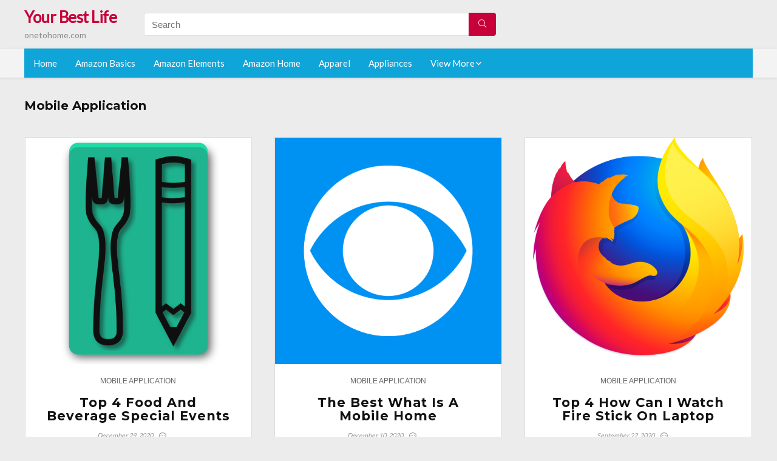

--- FILE ---
content_type: text/html; charset=UTF-8
request_url: https://onetohome.com/category/Mobile-Application/
body_size: 16589
content:
<!DOCTYPE html>
<!--[if IE 8]>    <html class="ie8" lang="en-US"> <![endif]-->
<!--[if IE 9]>    <html class="ie9" lang="en-US"> <![endif]-->
<!--[if (gt IE 9)|!(IE)] lang="en-US"><![endif]-->
<html lang="en-US">
<head>
<meta charset="utf-8" />
<meta name=viewport content="width=device-width, initial-scale=1.0" />
<!-- feeds & pingback -->
<link rel="profile" href="https://gmpg.org/xfn/11" />
<link rel="pingback" href="https://onetohome.com/xmlrpc.php" />
<!--[if lt IE 9]><script src="https://onetohome.com/wp-content/themes/rehub/js/html5shiv.js"></script><![endif]-->	
<title>Mobile Application &#8211; Your Best Life</title>
<link rel='dns-prefetch' href='//fonts.googleapis.com' />
<link rel='dns-prefetch' href='//s.w.org' />
<link href='https://fonts.gstatic.com' crossorigin rel='preconnect' />
<link rel="alternate" type="application/rss+xml" title="Your Best Life &raquo; Feed" href="https://onetohome.com/feed/" />
<link rel="alternate" type="application/rss+xml" title="Your Best Life &raquo; Comments Feed" href="https://onetohome.com/comments/feed/" />
<link rel="alternate" type="application/rss+xml" title="Your Best Life &raquo; Mobile Application Category Feed" href="https://onetohome.com/category/Mobile-Application/feed/" />
<meta property="og:site_name" content="Your Best Life"/><meta property="og:url" content="https://onetohome.com/food-and-beverage-special-events/"/>		<script type="text/javascript">
			window._wpemojiSettings = {"baseUrl":"https:\/\/s.w.org\/images\/core\/emoji\/12.0.0-1\/72x72\/","ext":".png","svgUrl":"https:\/\/s.w.org\/images\/core\/emoji\/12.0.0-1\/svg\/","svgExt":".svg","source":{"concatemoji":"https:\/\/onetohome.com\/wp-includes\/js\/wp-emoji-release.min.js?ver=5.3.20"}};
			!function(e,a,t){var n,r,o,i=a.createElement("canvas"),p=i.getContext&&i.getContext("2d");function s(e,t){var a=String.fromCharCode;p.clearRect(0,0,i.width,i.height),p.fillText(a.apply(this,e),0,0);e=i.toDataURL();return p.clearRect(0,0,i.width,i.height),p.fillText(a.apply(this,t),0,0),e===i.toDataURL()}function c(e){var t=a.createElement("script");t.src=e,t.defer=t.type="text/javascript",a.getElementsByTagName("head")[0].appendChild(t)}for(o=Array("flag","emoji"),t.supports={everything:!0,everythingExceptFlag:!0},r=0;r<o.length;r++)t.supports[o[r]]=function(e){if(!p||!p.fillText)return!1;switch(p.textBaseline="top",p.font="600 32px Arial",e){case"flag":return s([127987,65039,8205,9895,65039],[127987,65039,8203,9895,65039])?!1:!s([55356,56826,55356,56819],[55356,56826,8203,55356,56819])&&!s([55356,57332,56128,56423,56128,56418,56128,56421,56128,56430,56128,56423,56128,56447],[55356,57332,8203,56128,56423,8203,56128,56418,8203,56128,56421,8203,56128,56430,8203,56128,56423,8203,56128,56447]);case"emoji":return!s([55357,56424,55356,57342,8205,55358,56605,8205,55357,56424,55356,57340],[55357,56424,55356,57342,8203,55358,56605,8203,55357,56424,55356,57340])}return!1}(o[r]),t.supports.everything=t.supports.everything&&t.supports[o[r]],"flag"!==o[r]&&(t.supports.everythingExceptFlag=t.supports.everythingExceptFlag&&t.supports[o[r]]);t.supports.everythingExceptFlag=t.supports.everythingExceptFlag&&!t.supports.flag,t.DOMReady=!1,t.readyCallback=function(){t.DOMReady=!0},t.supports.everything||(n=function(){t.readyCallback()},a.addEventListener?(a.addEventListener("DOMContentLoaded",n,!1),e.addEventListener("load",n,!1)):(e.attachEvent("onload",n),a.attachEvent("onreadystatechange",function(){"complete"===a.readyState&&t.readyCallback()})),(n=t.source||{}).concatemoji?c(n.concatemoji):n.wpemoji&&n.twemoji&&(c(n.twemoji),c(n.wpemoji)))}(window,document,window._wpemojiSettings);
		</script>
		<style type="text/css">
img.wp-smiley,
img.emoji {
	display: inline !important;
	border: none !important;
	box-shadow: none !important;
	height: 1em !important;
	width: 1em !important;
	margin: 0 .07em !important;
	vertical-align: -0.1em !important;
	background: none !important;
	padding: 0 !important;
}
</style>
	<link rel='stylesheet' id='wp-block-library-css'  href='https://onetohome.com/wp-includes/css/dist/block-library/style.min.css?ver=5.3.20' type='text/css' media='all' />
<link rel='stylesheet' id='default_font-css'  href='//fonts.googleapis.com/css?family=Noto+Serif%3A400%2C700&#038;ver=5.3.20' type='text/css' media='all' />
<link rel='stylesheet' id='head_nav-css'  href='//fonts.googleapis.com/css?family=Montserrat%3A700&#038;ver=5.3.20' type='text/css' media='all' />
<link rel='stylesheet' id='Lato-css'  href='//fonts.googleapis.com/css?family=Lato%3Anormal&#038;subset=latin&#038;ver=5.3.20' type='text/css' media='all' />
<link rel='stylesheet' id='parent-style-css'  href='https://onetohome.com/wp-content/themes/rehub/style.css?ver=8.5.3' type='text/css' media='all' />
<link rel='stylesheet' id='eggrehub-css'  href='https://onetohome.com/wp-content/themes/rehub/css/eggrehub.css?ver=8.5.3' type='text/css' media='all' />
<link rel='stylesheet' id='rhstyle-css'  href='https://onetohome.com/wp-content/themes/rehub-things/style.css?ver=8.5.3' type='text/css' media='all' />
<link rel='stylesheet' id='responsive-css'  href='https://onetohome.com/wp-content/themes/rehub/css/responsive.css?ver=8.5.3' type='text/css' media='all' />
<link rel='stylesheet' id='rehub_shortcode-css'  href='https://onetohome.com/wp-content/themes/rehub/shortcodes/css/css.css?ver=8.5.3' type='text/css' media='all' />
<link rel='stylesheet' id='rehubfontawesome-css'  href='https://onetohome.com/wp-content/themes/rehub/vafpress-framework/public/css/vendor/font-awesome.min.css?ver=5.0.9' type='text/css' media='all' />
<script type='text/javascript' src='https://onetohome.com/wp-includes/js/jquery/jquery.js?ver=1.12.4-wp'></script>
<script type='text/javascript' src='https://onetohome.com/wp-includes/js/jquery/jquery-migrate.min.js?ver=1.4.1'></script>
<script type='text/javascript'>
/* <![CDATA[ */
var ceggPriceAlert = {"ajaxurl":"https:\/\/onetohome.com\/wp-admin\/admin-ajax.php","nonce":"c23be64108"};
/* ]]> */
</script>
<script type='text/javascript' src='https://onetohome.com/wp-content/plugins/content-egg/res/js/price_alert.js?ver=6.0.0'></script>
<link rel='https://api.w.org/' href='https://onetohome.com/wp-json/' />
<link rel="EditURI" type="application/rsd+xml" title="RSD" href="https://onetohome.com/xmlrpc.php?rsd" />
<link rel="wlwmanifest" type="application/wlwmanifest+xml" href="https://onetohome.com/wp-includes/wlwmanifest.xml" /> 
<meta name="generator" content="WordPress 5.3.20" />
<style>[class$="woocommerce-product-gallery__trigger"] {visibility:hidden;}</style><style type="text/css"> .main-nav{box-shadow:0 1px 4px rgba(0,0,0,0.1),0 0 0 1px rgba(0,0,0,0.03);}.priced_block .btn_offer_block,.rh-deal-compact-btn,.wpsm-button.rehub_main_btn,input[type="submit"],.woocommerce div.product p.price,.rehub_feat_block div.offer_title,.rh_wrapper_video_playlist .rh_video_title_and_time .rh_video_title,.main_slider .flex-overlay h2,.main_slider .flex-overlay a.btn_more,.re-line-badge,.related_articles ul li > a,h1,h2,h3,h4,h5,h6,.tabs-menu li,.cats_def a,.btn_more,.widget.tabs > ul > li,.widget .title,.title h1,.title h5,.small_post blockquote p,.related_articles .related_title,#comments .title_comments,.commentlist .comment-author .fn,.commentlist .comment-author .fn a,#commentform #submit,.media_video > p,.rate_bar_wrap .review-top .review-text span.review-header,.ap-pro-form-field-wrapper input[type="submit"],.vc_btn3,.wpsm-numbox.wpsm-style6 span.num,.wpsm-numbox.wpsm-style5 span.num,.woocommerce ul.product_list_widget li a,.widget.better_woocat,.re-compare-destin.wpsm-button,.rehub-main-font,.vc_general.vc_btn3,.cegg-list-logo-title,.logo .textlogo,.woocommerce .summary .masked_coupon,.woocommerce a.woo_loop_btn,.woocommerce input.button.alt,.woocommerce a.add_to_cart_button,.woocommerce .single_add_to_cart_button,.woocommerce div.product form.cart .button,.woocommerce .checkout-button.button,.woofiltersbig .prdctfltr_buttons a.prdctfltr_woocommerce_filter_submit,#buddypress input[type="submit"],#buddypress input[type="button"],#buddypress input[type="reset"],#buddypress button.submit,.wcv-grid a.button,input.gmw-submit,#ws-plugin--s2member-profile-submit,#rtmedia_create_new_album,input[type="submit"].dokan-btn-theme,a.dokan-btn-theme,.dokan-btn-theme,.woocommerce div.product .single_add_to_cart_button,.woocommerce div.product .summary .masked_coupon,.woocommerce div.product .summary .price,.wvm_plan,.wp-block-quote.is-style-large,.wp-block-button .wp-block-button__link{font-family:"Lato",trebuchet ms;font-weight:;font-style:;}.news .detail p,article,.small_post > p,.title_star_ajax,.breadcrumb,footer div.f_text,.header-top .top-nav li,.related_articles ul li > a,.commentlist .comment-content p,.sidebar,.prosconswidget,.rehub-body-font,body,.post{font-family:"Lato",arial !important;font-weight:normal!important;font-style:!important;}article,.post{font-size:16px;} .widget .title:after{border-bottom:2px solid #c70039;}.rehub-main-color-border,nav.top_menu > ul > li.vertical-menu.border-main-color .sub-menu,.rh-main-bg-hover:hover,.wp-block-quote,ul.def_btn_link_tabs li.active a,.wp-block-pullquote{border-color:#c70039;}.wpsm_promobox.rehub_promobox{border-left-color:#c70039!important;}.top_rating_block .top_rating_item .rating_col a.read_full,.color_link{color:#c70039 !important;}.search-header-contents{border-top-color:#c70039;}.wpb_content_element.wpsm-tabs.n_b_tab .wpb_tour_tabs_wrapper .wpb_tabs_nav .ui-state-active a{border-bottom:3px solid #c70039 !important}.featured_slider:hover .score,.top_chart_controls .controls:hover,article.post .wpsm_toplist_heading:before{border-color:#c70039;}.btn_more:hover,.small_post .overlay .btn_more:hover,.tw-pagination .current{border:1px solid #c70039;color:#fff}.wpsm-tabs ul.ui-tabs-nav .ui-state-active a,.rehub_woo_review .rehub_woo_tabs_menu li.current{border-top:3px solid #c70039;}.wps_promobox{border-left:3px solid #c70039;}.gallery-pics .gp-overlay{box-shadow:0 0 0 4px #c70039 inset;}.post .rehub_woo_tabs_menu li.current,.woocommerce div.product .woocommerce-tabs ul.tabs li.active{border-top:2px solid #c70039;}.rething_item a.cat{border-bottom-color:#c70039}nav.top_menu ul li ul{border-bottom:2px solid #c70039;}.widget.deal_daywoo,.elementor-widget .deal_daywoo{border:3px solid #c70039;padding:20px;background:#fff;}.deal_daywoo .wpsm-bar-bar{background-color:#c70039 !important} #buddypress div.item-list-tabs ul li.selected a span,#buddypress div.item-list-tabs ul li.current a span,#buddypress div.item-list-tabs ul li a span,.user-profile-div .user-menu-tab > li.active > a,.user-profile-div .user-menu-tab > li.active > a:focus,.user-profile-div .user-menu-tab > li.active > a:hover,.slide .news_cat a,.news_in_thumb:hover .news_cat a,.news_out_thumb:hover .news_cat a,.col-feat-grid:hover .news_cat a,.carousel-style-deal .re_carousel .controls,.re_carousel .controls:hover,.openedprevnext .postNavigation a,.postNavigation a:hover,.top_chart_pagination a.selected,.flex-control-paging li a.flex-active,.flex-control-paging li a:hover,.widget_edd_cart_widget .edd-cart-number-of-items .edd-cart-quantity,.btn_more:hover,.tabs-menu li:hover,.tabs-menu li.current,.featured_slider:hover .score,#bbp_user_edit_submit,.bbp-topic-pagination a,.bbp-topic-pagination a,.custom-checkbox label.checked:after,.slider_post .caption,ul.postpagination li.active a,ul.postpagination li:hover a,ul.postpagination li a:focus,.top_theme h5 strong,.re_carousel .text:after,#topcontrol:hover,.main_slider .flex-overlay:hover a.read-more,.rehub_chimp #mc_embed_signup input#mc-embedded-subscribe,#rank_1.top_rating_item .rank_count,#toplistmenu > ul li:before,.rehub_chimp:before,.wpsm-members > strong:first-child,.r_catbox_btn,.wpcf7 .wpcf7-submit,.comm_meta_wrap .rh_user_s2_label,.wpsm_pretty_hover li:hover,.wpsm_pretty_hover li.current,.rehub-main-color-bg,.togglegreedybtn:after,.rh-bg-hover-color:hover .news_cat a,.rh-main-bg-hover:hover,.rh_wrapper_video_playlist .rh_video_currently_playing,.rh_wrapper_video_playlist .rh_video_currently_playing.rh_click_video:hover,.rtmedia-list-item .rtmedia-album-media-count,.tw-pagination .current,.dokan-dashboard .dokan-dash-sidebar ul.dokan-dashboard-menu li.active,.dokan-dashboard .dokan-dash-sidebar ul.dokan-dashboard-menu li:hover,.dokan-dashboard .dokan-dash-sidebar ul.dokan-dashboard-menu li.dokan-common-links a:hover,#ywqa-submit-question,.woocommerce .widget_price_filter .ui-slider .ui-slider-range,.rh-hov-bor-line > a:after,nav.top_menu > ul:not(.off-canvas) > li > a:after,.rh-border-line:after{background:#c70039;}@media (max-width:767px){.postNavigation a{background:#c70039;}}.rh-main-bg-hover:hover{color:#fff !important} a,.carousel-style-deal .deal-item .priced_block .price_count ins,nav.top_menu ul li.menu-item-has-children ul li.menu-item-has-children > a:before,.top_chart_controls .controls:hover,.flexslider .fa-pulse,.footer-bottom .widget .f_menu li a:hover,.comment_form h3 a,.bbp-body li.bbp-forum-info > a:hover,.bbp-body li.bbp-topic-title > a:hover,#subscription-toggle a:before,#favorite-toggle a:before,.aff_offer_links .aff_name a,.rh-deal-price,.commentlist .comment-content small a,.related_articles .title_cat_related a,article em.emph,.campare_table table.one td strong.red,.sidebar .tabs-item .detail p a,.footer-bottom .widget .title span,footer p a,.welcome-frase strong,article.post .wpsm_toplist_heading:before,.post a.color_link,.categoriesbox:hover h3 a:after,.bbp-body li.bbp-forum-info > a,.bbp-body li.bbp-topic-title > a,.widget .title i,.woocommerce-MyAccount-navigation ul li.is-active a,.category-vendormenu li.current a,.deal_daywoo .title,.rehub-main-color,.wpsm_pretty_colored ul li.current a,.wpsm_pretty_colored ul li.current,.rh-heading-hover-color:hover h2 a,.rh-heading-hover-color:hover h3 a,.rh-heading-hover-color:hover h4 a,.rh-heading-hover-color:hover h5 a,.rh-heading-icon:before,.widget_layered_nav ul li.chosen a:before,.wp-block-quote.is-style-large p,ul.page-numbers li span.current,ul.page-numbers li a:hover,ul.page-numbers li.active a,.page-link > span:not(.page-link-title),blockquote:not(.wp-block-quote) p,span.re_filtersort_btn:hover,span.active.re_filtersort_btn{color:#c70039;} .page-link > span:not(.page-link-title),.postimagetrend .title,.widget.widget_affegg_widget .title,.widget.top_offers .title,.widget.cegg_widget_products .title,header .header_first_style .search form.search-form [type="submit"],header .header_eight_style .search form.search-form [type="submit"],.more_post a,.more_post span,.filter_home_pick span.active,.filter_home_pick span:hover,.filter_product_pick span.active,.filter_product_pick span:hover,.rh_tab_links a.active,.rh_tab_links a:hover,.wcv-navigation ul.menu li.active,.wcv-navigation ul.menu li:hover a,form.search-form [type="submit"],.rehub-sec-color-bg,input#ywqa-submit-question,input#ywqa-send-answer,.woocommerce button.button.alt,.tabsajax span.active.re_filtersort_btn{background:#c70039 !important;color:#fff !important;outline:0}.widget.widget_affegg_widget .title:after,.widget.top_offers .title:after,.vc_tta-tabs.wpsm-tabs .vc_tta-tab.vc_active,.vc_tta-tabs.wpsm-tabs .vc_tta-panel.vc_active .vc_tta-panel-heading,.widget.cegg_widget_products .title:after{border-top-color:#c70039 !important;}.page-link > span:not(.page-link-title){border:1px solid #c70039;}.page-link > span:not(.page-link-title),.header_first_style .search form.search-form [type="submit"] i{color:#fff !important;}.rh_tab_links a.active,.rh_tab_links a:hover,.rehub-sec-color-border,nav.top_menu > ul > li.vertical-menu.border-sec-color > .sub-menu{border-color:#c70039}.rh_wrapper_video_playlist .rh_video_currently_playing,.rh_wrapper_video_playlist .rh_video_currently_playing.rh_click_video:hover{background-color:#c70039;box-shadow:1200px 0 0 #c70039 inset;}.rehub-sec-color{color:#c70039} .price_count,.rehub_offer_coupon,#buddypress .dir-search input[type=text],.gmw-form-wrapper input[type=text],.gmw-form-wrapper select,.rh_post_layout_big_offer .priced_block .btn_offer_block,#buddypress a.button,.btn_more,#main_header .wpsm-button,#rh-header-cover-image .wpsm-button,#wcvendor_image_bg .wpsm-button,.rate-bar-bar,.rate-bar,.rehub-main-smooth,.re_filter_instore span.re_filtersort_btn:hover,.re_filter_instore span.active.re_filtersort_btn{border-radius:100px}.news .priced_block .price_count,.blog_string .priced_block .price_count,.main_slider .price_count{margin-right:5px}.right_aff .priced_block .btn_offer_block,.right_aff .priced_block .price_count{border-radius:0 !important}form.search-form.product-search-form input[type="text"]{border-radius:4px 0 0 4px;}form.search-form [type="submit"]{border-radius:0 4px 4px 0;}.rtl form.search-form.product-search-form input[type="text"]{border-radius:0 4px 4px 0;}.rtl form.search-form [type="submit"]{border-radius:4px 0 0 4px;}.woocommerce .products.grid_woo .product,.rh_offer_list .offer_thumb .deal_img_wrap,.rehub_chimp #mc_embed_signup input.email,#mc_embed_signup input#mc-embedded-subscribe,.grid_onsale,.def_btn,input[type="submit"],input[type="button"],input[type="reset"],.wpsm-button,#buddypress div.item-list-tabs ul li a,#buddypress .standard-form input[type=text],#buddypress .standard-form textarea{border-radius:5px}.news-community,.review-top .overall-score,.rate_bar_wrap,.rh_offer_list,.woo-tax-logo,#buddypress form#whats-new-form,#buddypress div#invite-list,#buddypress #send-reply div.message-box,.rehub-sec-smooth,#wcfm-main-contentainer #wcfm-content,.wcfm_welcomebox_header{border-radius:8px}.review-top .overall-score span.overall-text{border-radius:0 0 8px 8px}.rh_offer_list .coupon_btn:before{right:-28px} .woocommerce .summary .masked_coupon,.woocommerce a.woo_loop_btn,.woocommerce input.button.alt,.woocommerce a.add_to_cart_button,.woocommerce-page a.add_to_cart_button,.woocommerce .single_add_to_cart_button,.woocommerce div.product form.cart .button,.woocommerce .checkout-button.button,.woofiltersbig .prdctfltr_buttons a.prdctfltr_woocommerce_filter_submit,.priced_block .btn_offer_block,.priced_block .button,.rh-deal-compact-btn,input.mdf_button,#buddypress input[type="submit"],#buddypress input[type="button"],#buddypress input[type="reset"],#buddypress button.submit,.wpsm-button.rehub_main_btn,.wcv-grid a.button,input.gmw-submit,#ws-plugin--s2member-profile-submit,#rtmedia_create_new_album,input[type="submit"].dokan-btn-theme,a.dokan-btn-theme,.dokan-btn-theme,#wcfm_membership_container a.wcfm_submit_button,.woocommerce button.button,.rehub-main-btn-bg{background:none #c70039 !important;color:#fff !important;border:none !important;text-decoration:none !important;outline:0;box-shadow:-1px 6px 19px rgba(199,0,57,0.25) !important;border-radius:100px !important;}.woocommerce a.woo_loop_btn:hover,.woocommerce input.button.alt:hover,.woocommerce a.add_to_cart_button:hover,.woocommerce-page a.add_to_cart_button:hover,.woocommerce a.single_add_to_cart_button:hover,.woocommerce-page a.single_add_to_cart_button:hover,.woocommerce div.product form.cart .button:hover,.woocommerce-page div.product form.cart .button:hover,.woocommerce .checkout-button.button:hover,.woofiltersbig .prdctfltr_buttons a.prdctfltr_woocommerce_filter_submit:hover,.priced_block .btn_offer_block:hover,.wpsm-button.rehub_main_btn:hover,#buddypress input[type="submit"]:hover,#buddypress input[type="button"]:hover,#buddypress input[type="reset"]:hover,#buddypress button.submit:hover,.small_post .btn:hover,.ap-pro-form-field-wrapper input[type="submit"]:hover,.wcv-grid a.button:hover,#ws-plugin--s2member-profile-submit:hover,input[type="submit"].dokan-btn-theme:hover,a.dokan-btn-theme:hover,.dokan-btn-theme:hover,.rething_button .btn_more:hover,#wcfm_membership_container a.wcfm_submit_button:hover,.woocommerce button.button:hover,.rehub-main-btn-bg:hover{background:none #c70039 !important;color:#fff !important;box-shadow:-1px 6px 13px rgba(199,0,57,0.45) !important;border-color:transparent;}.woocommerce a.woo_loop_btn:active,.woocommerce .button.alt:active,.woocommerce a.add_to_cart_button:active,.woocommerce-page a.add_to_cart_button:active,.woocommerce a.single_add_to_cart_button:active,.woocommerce-page a.single_add_to_cart_button:active,.woocommerce div.product form.cart .button:active,.woocommerce-page div.product form.cart .button:active,.woocommerce .checkout-button.button:active,.woofiltersbig .prdctfltr_buttons a.prdctfltr_woocommerce_filter_submit:active,.wpsm-button.rehub_main_btn:active,#buddypress input[type="submit"]:active,#buddypress input[type="button"]:active,#buddypress input[type="reset"]:active,#buddypress button.submit:active,.ap-pro-form-field-wrapper input[type="submit"]:active,.wcv-grid a.button:active,#ws-plugin--s2member-profile-submit:active,input[type="submit"].dokan-btn-theme:active,a.dokan-btn-theme:active,.dokan-btn-theme:active,.woocommerce button.button:active,.rehub-main-btn-bg:active{background:none #c70039 !important;box-shadow:0 1px 0 #999 !important;top:2px;color:#fff !important;}.rehub_btn_color{background-color:#c70039;border:1px solid #c70039;}.rething_button .btn_more{border:1px solid #c70039;color:#c70039;}.rething_button .priced_block.block_btnblock .price_count{color:#c70039;font-weight:normal;}.widget_merchant_list .buttons_col{background-color:#c70039 !important;}@media (max-width:767px){#float-panel-woo-area{border-top:1px solid #c70039}}.deal_daywoo .price{color:#c70039}</style><style type="text/css">.recentcomments a{display:inline !important;padding:0 !important;margin:0 !important;}</style><style>#toplistmenu ul li a {
    font-size: 14px;
    line-height: 16px;
    font-weight: bold;
}

#toplistmenu ul li {
    padding: 20px 15px 20px 5px;
}

#toplistmenu > ul li:before {
    margin: 3px 20px 25px 15px;
}
.sidebar{
display:none
}
.main-side{
width:100%
}


article h2{
    font-size: 18px;
    line-height: 20px;
}
.flexslider.media_slider .slides img{
  max-height: 500px !important;
width:auto;
}
.title_single_area h1::first-letter {
 text-transform: uppercase;
}
.small_post figure > a img{
max-height: 500px !important;
width:auto;
}

.product_egg.single_product_egg {
    border-bottom: 0px !important;
    margin-bottom: 0px !important;
}
.col_wrap_two .col_item{
    margin: 0 2.5% 0px !important;
}
.rh-flex-eq-height img{
 height:250px;
}
/* 06 :Header > Menu */
.main-navigation > div > ul {
	background-color: #0fa5d9;
	height: 48px;
	line-height: 48px;
}

.main-navigation ul {
	list-style: none;
	margin: 0;
	padding-left: 0;
}

.main-navigation li {
	float: left;
	position: relative;
	padding: 0;
	margin: 0;
}

.main-navigation li:first-child {
	margin-left: 0;
}

.main-navigation a {
	color: #fff;
	text-decoration: none;
	display: inline-block;
	height: 48px;
	line-height: 48px;
	padding: 0 1em;
}

.main-navigation > .menu > ul > li > a:hover,
.main-navigation > div > ul > li > a:hover {
	color: #fff;
}

.main-navigation > .menu > ul > li.page_item_has_children > a,
.main-navigation > div > ul > li.menu-item-has-children > a {
	padding-right: 18px;
}

.main-navigation > .menu > ul > li.page_item_has_children > a:before,
.main-navigation > div > ul > li.menu-item-has-children > a:before {
	font: 14px Font Awesome\ 5 Pro;
    content: '\f107';
	font-style: normal !important;
	font-weight: normal !important;
	font-variant: normal !important;
	text-transform: none !important;
	speak: none;
	line-height: 1;
	-webkit-font-smoothing: antialiased;
	-moz-osx-font-smoothing: grayscale;	
	position: absolute;
	right: 2px;
	top: 18px;		
	font-size: 14px;
	width: 14px;
	text-align: left;
	display: inline-block;
}

.main-navigation li:hover a,
.main-navigation li:focus a {
	background-color: rgba(255,255,255,0.2);
}

.main-navigation > div > ul > li:hover > ul,
.main-navigation > .menu > ul > li:hover > ul {
	visibility: visible;
	opacity: 1;
}

.main-navigation ul ul {
	visibility: hidden;
	opacity: 0;
	width: 180px;
	position: absolute;
	top: 48px;
	left: 0;
	z-index: 99999;
	background: #fff;
	-webkit-box-shadow: 0 1px 2px rgba(0,0,0,0.1);
	box-shadow: 0 1px 2px rgba(0,0,0,0.1);
	-webkit-transition: all 0.4s ease-in-out 0s;
	transition: all 0.4s ease-in-out 0s;
}

.main-navigation ul ul:after {
   	border-bottom: 6px solid #fff;
    border-left: 6px solid rgba(0, 0, 0, 0);
    border-right: 6px solid rgba(0, 0, 0, 0);
    content: "";
    height: 0;
    margin: 0 auto 0 -4px;
    position: absolute;
    text-align: center;
    width: 0;
    left: 1em;
    top: -6px;
}

.main-navigation ul ul li {
	float: none;
	margin: 0;
	border-top: 1px dashed rgba(0,0,0,0.1);
}

.main-navigation ul ul li:first-child {
	border: 0;
}

.main-navigation ul ul a {
	color: #656565;
	display: block;
	height: auto;
    line-height: 1.5;
    padding: 0.75em 1em;
    background: #fff;
}

.main-navigation ul li:hover ul a,
.main-navigation ul li:focus ul a {
	background: #fff;
}

.main-navigation ul ul a:hover,
.main-navigation ul ul a:focus {
	color: #0fa5d9;
}

.main-navigation ul ul ul {
	display: none;
	visibility: visible;
	opacity: 1;
	left: 100%;
	top: 0;
}

.main-navigation ul ul ul:after {
	content: none;
}

.main-navigation ul ul li:hover ul {
	display: block;
}

.main-navigation li:hover > a {
}

.main-navigation ul ul :hover > a {
}

.main-navigation ul ul a:hover {
}

.main-navigation li.current_page_item a,
.main-navigation li.current-menu-item a {
}

/* 06 :Header > Small menu */

.menu-toggle {
	cursor: pointer;
	margin: 8px auto;
	text-align: center;
}

.menu-toggle:before {
	content: url('images/icon-toggle.png');
	display: inline-block;
	width: 24px;
	height: 24px;
	vertical-align: middle;
}

.main-small-navigation {
	background: transparent;
}

.main-small-navigation .menu {
	display: none;
	margin: 0;
	padding: 0;
}

.main-small-navigation .menu a {
	color: #fff;
	display: block;
	float: none;
	border-bottom: 1px solid #444;
	padding: 0.75em;
}

.main-small-navigation > .menu > ul,
.main-small-navigation > div > .menu {
	position: absolute;
	width: 180px;
	top: 40px;
	right: 0;
	margin: 0;
	padding: 0;
	background: #333;
	z-index: 999;
}

.main-small-navigation .menu li {
	padding: 0;
	list-style-type: none;
}

.main-small-navigation .menu ul,
.main-small-navigation .menu ul ul {
	margin: 0;
	padding: 0;
}

.main-small-navigation .menu ul ul li {
	padding: 0;
}
#toplistmenu ul li a {
    font-size: 14px;
    line-height: 16px;
    font-weight: bold;
}

#toplistmenu ul li {
    padding: 20px 15px 20px 5px;
}

#toplistmenu > ul li:before {
    margin: 3px 20px 25px 15px;
}
.sidebar{
display:none
}
.main-side{
width:100%
}


article h2{
    font-size: 18px;
    line-height: 20px;
}
.flexslider.media_slider .slides img{
  max-height: 500px !important;
width:auto;
}
.title_single_area h1::first-letter {
 text-transform: uppercase;
}
.small_post figure > a img{
max-height: 500px !important;
width:auto;
}

.product_egg.single_product_egg {
    border-bottom: 0px !important;
    margin-bottom: 0px !important;
}
.col_wrap_two .col_item{
    margin: 0 2.5% 0px !important;
}
.rh-flex-eq-height img{
 height:250px;
}
.main-navigation ul ul{
max-height:300px;
overflow: scroll;
}
.table_view_block{
	padding:0px;
	margin:0px;
	border-bottom:1px solid #ddd;
	border-left:1px solid #ddd;
	border-right:1px solid #ddd;
	clear: both;
	display:table;
	overflow: hidden;
    position: relative;
    width: 100%;
    background-color: #fff;
}
.review_tabs_header{
    height: 45px;
    font-weight: bold;
	display:table-row;
	background-color:#ebf6e0;
}
.service-button{
    display:none;
}
.btn_offer_block,.offer_button{
	padding: 10px;
  color: white !important;
  background-color: #f47555;
}
.priced_block {
	text-align:center;
}
.wpsm_toplist_heading{
	padding:20px 0px;
	font-weight:bold;
}
.image.col_item{
	text-align:center;
}
.lazyimages{
	max-height:500px;
	width:auto;
}
.rehub_bordered_block {
    border: 1px solid #ddd;
    box-shadow: 0 0 20px #F0F0F0;
    margin-bottom: 25px;
    padding: 18px 16px;
    overflow: hidden;
    clear: both;
    position: relative;
    background-color: #fff;
}
.table_view_block .offer_thumb {
    position: relative;
    float: none;
    margin: 0;
    display: table-cell;
    min-width: 100px;
    vertical-align: middle;
    text-align: center;
    width: 100px;
    padding-right: 10px;
    padding-left: 5px;
}
.table_view_block .desc_col {
    padding: 0px 5px 0px;
    display: table-cell;
    vertical-align: middle;
}
.review_tabs .desc_col {
    padding: 10px 5px 0px;
}
.table_view_block .buttons_col {
    text-align: center;
    display: table-cell;
    vertical-align: middle;
}
.top_rating_item .buttons_col, .top_rating_block.list_style_rating .top_rating_item>div.buttons_col, .table_view_block .buttons_col, .top_table_block .top_rating_item td.buttons_col {
    padding: 15px 25px;
    width: 210px;
}

.radial-progress {
    width: 65px;
    height: 65px;
    background-color: #29B2ED;
    border-radius: 50%;
    margin: 0 auto;
    position: relative;
}
.radial-progress .inset {
    color: #111111;
    width: 55px;
    height: 55px;
    position: absolute;
    margin-left: 5px;
    margin-top: 5px;
    background-color: #fbfbfb;
    border-radius: 50%;
    box-shadow: 6px 6px 10px rgba(0, 0, 0, 0.2);
}
.table_view_block h4.offer_title {
    margin: 0 0 15px 0;
}
.radial-progress .inset .percentage, .re_title_inmodal {
    font-size: 20px;
}

.radial-progress .inset .percentage {
    width: 55px;
    position: absolute;
    top: 50%;
    text-align: center;
    font: 700 23px/25px 'Roboto', Arial;
    margin-top: -12px;
}

.review_tabs{
	display:table-row
}
.review_tabs .offer_thumb{
	font-size:13px;
}
.review_tabs .offer_thumb .score{
	font-size:30px;
	font-weight: bold;
}
.review_tabs .offer_thumb .score::after{
  content: " ";
    background:url('[data-uri]');
    width: 30px;
    height: 26px;
    display: inline-block;
    background-size: 30px;
}
.review_tabs_header .offer_thumb{
	border-bottom: 1px solid #ddd;
	text-transform: uppercase;
}
.review_tabs_header .desc_col{
	border-bottom: 1px solid #ddd;
	text-transform: uppercase;
}
h4.offer_title{
    font-size:15px;
    font-weight:500;
}
h4.offer_brand{
 font-size:15px;
}
.offer_title a{
    color:#363a60;
}
.desc_col .sbutton{
    padding: 10px 20px;
    background-color: #e53278;
    color: white;
    border-radius: 20px;
}
.single-featured-image{
    max-width: 450px;
    margin: auto;
}
.single-post #sidebar{
    padding-top:55px;
}
.category #search-3{
    margin-top:81px;
}
.container {
    max-width: 1210px;
}
.single_post{
    padding-left:20px;
    padding-right:20px;
}
.single_post h2,h3{
    font-size:20px;
}
.score_col{
    background: #29B2ED;
    font-size: 12px;
    color: #fff;
    font-weight: bold;
    width: 65px;
    margin: 3px auto;
    height: 25px;
    line-height: 25px;
}
.featured-thumbnail {
    padding: 20px;
}
.featured-thumbnail img{
    width: 300px;
}
#Our_Promise_to_Readers{
    font-size:20px;
    text-align:center;
}
@media screen and (max-width: 767px)
{
    .review_tabs_header{
        display:none !important;
    }
    .review_tabs {
        width: 100%;
    }
}
.re-starburst.badge_2, .re-starburst.badge_2 span, .re-line-badge.badge_2, .re-ribbon-badge.badge_2 span {
    background: #FFBC00;
}

.re-ribbon-badge.left-badge span {
    transform: rotate(-45deg);
    right: 0;
}
.re-ribbon-badge span {
    font: bold 10px/28px Arial;
    color: #FFF;
    text-transform: uppercase;
    text-align: center;
    transform: rotate(45deg);
    width: 125px;
    display: block;
    background: #77B21D;
    box-shadow: 0 3px 10px -5px rgba(0, 0, 0, 1);
    position: absolute;
    top: 21px;
    right: -27px;
}
.re-ribbon-badge span::before {
    content: "";
    position: absolute;
    left: 0px;
    top: 100%;
    z-index: -1;
    border-left: 3px solid #333;
    border-right: 3px solid transparent;
    border-bottom: 3px solid transparent;
    border-top: 3px solid #333;
}
.re-ribbon-badge span::after {
    content: "";
    position: absolute;
    right: 0px;
    top: 100%;
    z-index: -1;
    border-left: 3px solid transparent;
    border-right: 3px solid #333;
    border-bottom: 3px solid transparent;
    border-top: 3px solid #333;
}
.re-ribbon-badge.left-badge {
    right: auto;
    left: -8px;
    text-align: left;
}
.re-ribbon-badge {
    -webkit-font-smoothing: antialiased;
    position: absolute;
    right: -5px;
    top: -5px;
    overflow: hidden;
    width: 100px;
    height: 100px;
    text-align: right;
    z-index: 2;
    pointer-events: none;
}
@media screen and (max-width: 767px)
{
    .table_view_block{
        padding:10px;
    }
    .table_view_block.first{
         border-top: 1px solid #ddd;
         padding:0px;
    }
    .offer_thumb, .table_view_block .offer_thumb {
        float: none;
        margin: 0 auto 15px;
        padding: 0;
        display: inline-block;
        width: 100%;
    }
    .table_view_block .desc_col, .table_view_block .buttons_col, .table_view_block .price_col, .top_table_block .buttons_col, .top_rating_item .buttons_col {
        display: block;
        padding: 0;
        text-align: center;
        margin: 0 auto 15px auto;
        width: auto;
        min-width: 1px;
    }
}
.featured-thumbnail img{
	max-height:250px;
	width:auto;
	max-width:350px;
}
#content_box article{
	height:460px
}
.related-posts article header{
	border:0px !important;
}
.col_wrap_two .col_item {
    width: 100%;
    margin: 0px;
    float: left;
}
.single_product_egg {
    border-bottom: 1px solid #ededed;
    margin-bottom: 0px;
    padding: 30px;
}
.rh-post-wrapper{
 padding: 30px;
}
.post .wpsm_toplist_heading::before {
	content:none;
}</style></head>
<body class="archive category category-Mobile-Application category-6">
	               
<!-- Outer Start -->
<div class="rh-outer-wrap">
    <div id="top_ankor"></div>
    <!-- HEADER -->
            <header id="main_header" class="white_style">
            <div class="header_wrap">
                                                <!-- Logo section -->
<div class="logo_section_wrap">
    <div class="rh-container">
        <div class="logo-section rh-flex-center-align tabletblockdisplay header_seven_style clearfix">
            <div class="logo">
          		          			<div class="textlogo fontbold rehub-main-color">Your Best Life</div>
                    <div class="sloganlogo">onetohome.com</div>
          		       
            </div>                       
            <div class="search head_search">
                                <form  role="search" method="get" class="search-form" action="https://onetohome.com/">
  	<input type="text" name="s" placeholder="Search" class="re-ajax-search" autocomplete="off" data-posttype="post" data-enable_compare="1">
  	<input type="hidden" name="post_type" value="post" />  	<button type="submit" class="btnsearch"><i class="fal fa-search"></i></button>
</form>
<div class="re-aj-search-wrap"></div>            </div>
            <div class=" rh-flex-right-align">
                <div class="header-actions-logo rh-flex-right-align">
                    <div class="tabledisplay">
                         
                         
                                                                                   
                                                                        
                    </div>                     
                </div>  
            </div>                        
        </div>
    </div>
</div>
<!-- /Logo section -->  
<!-- Main Navigation -->
<div class="search-form-inheader header_icons_menu main-nav white_style">  
    <div class="main-navigation  rh-container"> 
	   <div class="menu"><ul style="height:48px"><li class="current_page_item"><a href="https://onetohome.com/">Home</a></li>
			<!--Get all categories to add top menu items here -->
									<li class="page_item "><a href="https://onetohome.com/category/Amazon-Basics/" alt="Amazon Basics">Amazon Basics</a>
								
			</li>
			
			 
						<li class="page_item "><a href="https://onetohome.com/category/Amazon-Elements/" alt="Amazon Elements">Amazon Elements</a>
								
			</li>
			
			 
						<li class="page_item "><a href="https://onetohome.com/category/Amazon-Home/" alt="Amazon Home">Amazon Home</a>
								
			</li>
			
			 
						<li class="page_item "><a href="https://onetohome.com/category/Apparel/" alt="Apparel">Apparel</a>
								
			</li>
			
			 
						<li class="page_item "><a href="https://onetohome.com/category/Appliances/" alt="Appliances">Appliances</a>
								
			</li>
			
			 
							<li class="page_item page_item_has_children"><a href="#" alt="View More">View More</a>
									<ul class="children">
								<li class="page_item"><a href="https://onetohome.com/category/Art-and-Craft-Supply/" alt="Art and Craft Supply">Art and Craft Supply</a></li>
								<li class="page_item"><a href="https://onetohome.com/category/Arts-Crafts-Sewing/" alt="Arts, Crafts &amp; Sewing">Arts, Crafts &amp; Sewing</a></li>
								<li class="page_item"><a href="https://onetohome.com/category/Audible/" alt="Audible">Audible</a></li>
								<li class="page_item"><a href="https://onetohome.com/category/Automotive/" alt="Automotive">Automotive</a></li>
								<li class="page_item"><a href="https://onetohome.com/category/Automotive-Parts-and-Accessories/" alt="Automotive Parts and Accessories">Automotive Parts and Accessories</a></li>
								<li class="page_item"><a href="https://onetohome.com/category/Baby-Product/" alt="Baby Product">Baby Product</a></li>
								<li class="page_item"><a href="https://onetohome.com/category/Baby-Products/" alt="Baby Products">Baby Products</a></li>
								<li class="page_item"><a href="https://onetohome.com/category/Beauty/" alt="Beauty">Beauty</a></li>
								<li class="page_item"><a href="https://onetohome.com/category/Beauty-Personal-Care/" alt="Beauty &amp; Personal Care">Beauty &amp; Personal Care</a></li>
								<li class="page_item"><a href="https://onetohome.com/category/BISS/" alt="BISS">BISS</a></li>
								<li class="page_item"><a href="https://onetohome.com/category/BISS-Basic/" alt="BISS Basic">BISS Basic</a></li>
								<li class="page_item"><a href="https://onetohome.com/category/Book/" alt="Book">Book</a></li>
								<li class="page_item"><a href="https://onetohome.com/category/CDs-Vinyl/" alt="CDs &amp; Vinyl">CDs &amp; Vinyl</a></li>
								<li class="page_item"><a href="https://onetohome.com/category/CE/" alt="CE">CE</a></li>
								<li class="page_item"><a href="https://onetohome.com/category/Cell-Phones-Accessories/" alt="Cell Phones &amp; Accessories">Cell Phones &amp; Accessories</a></li>
								<li class="page_item"><a href="https://onetohome.com/category/Clothing-Shoes-Jewelry/" alt="Clothing, Shoes &amp; Jewelry">Clothing, Shoes &amp; Jewelry</a></li>
								<li class="page_item"><a href="https://onetohome.com/category/Digital-Music-Album/" alt="Digital Music Album">Digital Music Album</a></li>
								<li class="page_item"><a href="https://onetohome.com/category/Digital-Music-Track/" alt="Digital Music Track">Digital Music Track</a></li>
								<li class="page_item"><a href="https://onetohome.com/category/DVD/" alt="DVD">DVD</a></li>
								<li class="page_item"><a href="https://onetohome.com/category/eBooks/" alt="eBooks">eBooks</a></li>
								<li class="page_item"><a href="https://onetohome.com/category/Electronics/" alt="Electronics">Electronics</a></li>
								<li class="page_item"><a href="https://onetohome.com/category/Entertainment-Memorabilia/" alt="Entertainment Memorabilia">Entertainment Memorabilia</a></li>
								<li class="page_item"><a href="https://onetohome.com/category/Food-Service-Equipment-Supplies/" alt="Food Service Equipment &amp; Supplies">Food Service Equipment &amp; Supplies</a></li>
								<li class="page_item"><a href="https://onetohome.com/category/Furniture/" alt="Furniture">Furniture</a></li>
								<li class="page_item"><a href="https://onetohome.com/category/Gift-Card/" alt="Gift Card">Gift Card</a></li>
								<li class="page_item"><a href="https://onetohome.com/category/Grills-Outdoor-Cooking/" alt="Grills &amp; Outdoor Cooking">Grills &amp; Outdoor Cooking</a></li>
								<li class="page_item"><a href="https://onetohome.com/category/Grocery/" alt="Grocery">Grocery</a></li>
								<li class="page_item"><a href="https://onetohome.com/category/Grocery-Gourmet-Food/" alt="Grocery &amp; Gourmet Food">Grocery &amp; Gourmet Food</a></li>
								<li class="page_item"><a href="https://onetohome.com/category/Guild-Product/" alt="Guild Product">Guild Product</a></li>
								<li class="page_item"><a href="https://onetohome.com/category/Handmade-Products/" alt="Handmade Products">Handmade Products</a></li>
								<li class="page_item"><a href="https://onetohome.com/category/Health-Household/" alt="Health &amp; Household">Health &amp; Household</a></li>
								<li class="page_item"><a href="https://onetohome.com/category/Health-and-Beauty/" alt="Health and Beauty">Health and Beauty</a></li>
								<li class="page_item"><a href="https://onetohome.com/category/Home/" alt="Home">Home</a></li>
								<li class="page_item"><a href="https://onetohome.com/category/Home-Kitchen/" alt="Home &amp; Kitchen">Home &amp; Kitchen</a></li>
								<li class="page_item"><a href="https://onetohome.com/category/Home-Improvement/" alt="Home Improvement">Home Improvement</a></li>
								<li class="page_item"><a href="https://onetohome.com/category/Home-Theater/" alt="Home Theater">Home Theater</a></li>
								<li class="page_item"><a href="https://onetohome.com/category/Industrial-Scientific/" alt="Industrial &amp; Scientific">Industrial &amp; Scientific</a></li>
								<li class="page_item"><a href="https://onetohome.com/category/Jewelry/" alt="Jewelry">Jewelry</a></li>
								<li class="page_item"><a href="https://onetohome.com/category/Kitchen/" alt="Kitchen">Kitchen</a></li>
								<li class="page_item"><a href="https://onetohome.com/category/Kitchen-Dining/" alt="Kitchen &amp; Dining">Kitchen &amp; Dining</a></li>
								<li class="page_item"><a href="https://onetohome.com/category/Lawn-amp-Patio/" alt="Lawn &amp; Patio">Lawn &amp; Patio</a></li>
								<li class="page_item"><a href="https://onetohome.com/category/Lighting/" alt="Lighting">Lighting</a></li>
								<li class="page_item"><a href="https://onetohome.com/category/Luggage/" alt="Luggage">Luggage</a></li>
								<li class="page_item"><a href="https://onetohome.com/category/Magazine-Subscriptions/" alt="Magazine Subscriptions">Magazine Subscriptions</a></li>
								<li class="page_item"><a href="https://onetohome.com/category/Major-Appliances/" alt="Major Appliances">Major Appliances</a></li>
								<li class="page_item"><a href="https://onetohome.com/category/Mobile-Application/" alt="Mobile Application">Mobile Application</a></li>
								<li class="page_item"><a href="https://onetohome.com/category/Movie/" alt="Movie">Movie</a></li>
								<li class="page_item"><a href="https://onetohome.com/category/Movies-TV/" alt="Movies &amp; TV">Movies &amp; TV</a></li>
								<li class="page_item"><a href="https://onetohome.com/category/Music/" alt="Music">Music</a></li>
								<li class="page_item"><a href="https://onetohome.com/category/Musical-Instruments/" alt="Musical Instruments">Musical Instruments</a></li>
								<li class="page_item"><a href="https://onetohome.com/category/Office-Electronics/" alt="Office Electronics">Office Electronics</a></li>
								<li class="page_item"><a href="https://onetohome.com/category/Office-Product/" alt="Office Product">Office Product</a></li>
								<li class="page_item"><a href="https://onetohome.com/category/Office-Products/" alt="Office Products">Office Products</a></li>
								<li class="page_item"><a href="https://onetohome.com/category/Pantry/" alt="Pantry">Pantry</a></li>
								<li class="page_item"><a href="https://onetohome.com/category/Patio-Lawn-Garden/" alt="Patio, Lawn &amp; Garden">Patio, Lawn &amp; Garden</a></li>
								<li class="page_item"><a href="https://onetohome.com/category/PC-Accessory/" alt="PC Accessory">PC Accessory</a></li>
								<li class="page_item"><a href="https://onetohome.com/category/Personal-Computer/" alt="Personal Computer">Personal Computer</a></li>
								<li class="page_item"><a href="https://onetohome.com/category/Pet-Products/" alt="Pet Products">Pet Products</a></li>
								<li class="page_item"><a href="https://onetohome.com/category/Pet-Supplies/" alt="Pet Supplies">Pet Supplies</a></li>
								<li class="page_item"><a href="https://onetohome.com/category/Photography/" alt="Photography">Photography</a></li>
								<li class="page_item"><a href="https://onetohome.com/category/Prestige-Beauty/" alt="Prestige Beauty">Prestige Beauty</a></li>
								<li class="page_item"><a href="https://onetohome.com/category/Receiver-or-Amplifier/" alt="Receiver or Amplifier">Receiver or Amplifier</a></li>
								<li class="page_item"><a href="https://onetohome.com/category/reviews/" alt="reviews">reviews</a></li>
								<li class="page_item"><a href="https://onetohome.com/category/Safety-Security/" alt="Safety &amp; Security">Safety &amp; Security</a></li>
								<li class="page_item"><a href="https://onetohome.com/category/Shoes/" alt="Shoes">Shoes</a></li>
								<li class="page_item"><a href="https://onetohome.com/category/Single-Detail-Page-Misc/" alt="Single Detail Page Misc">Single Detail Page Misc</a></li>
								<li class="page_item"><a href="https://onetohome.com/category/Skill-Application/" alt="Skill Application">Skill Application</a></li>
								<li class="page_item"><a href="https://onetohome.com/category/Small-Appliance-Parts-Accessories/" alt="Small Appliance Parts &amp; Accessories">Small Appliance Parts &amp; Accessories</a></li>
								<li class="page_item"><a href="https://onetohome.com/category/Software/" alt="Software">Software</a></li>
								<li class="page_item"><a href="https://onetohome.com/category/Speakers/" alt="Speakers">Speakers</a></li>
								<li class="page_item"><a href="https://onetohome.com/category/Sports/" alt="Sports">Sports</a></li>
								<li class="page_item"><a href="https://onetohome.com/category/Sports-Fitness/" alt="Sports &amp; Fitness">Sports &amp; Fitness</a></li>
								<li class="page_item"><a href="https://onetohome.com/category/Sports-Outdoors/" alt="Sports &amp; Outdoors">Sports &amp; Outdoors</a></li>
								<li class="page_item"><a href="https://onetohome.com/category/Television/" alt="Television">Television</a></li>
								<li class="page_item"><a href="https://onetohome.com/category/Tools-Home-Improvement/" alt="Tools &amp; Home Improvement">Tools &amp; Home Improvement</a></li>
								<li class="page_item"><a href="https://onetohome.com/category/Toy/" alt="Toy">Toy</a></li>
								<li class="page_item"><a href="https://onetohome.com/category/Toys-Games/" alt="Toys &amp; Games">Toys &amp; Games</a></li>
								<li class="page_item"><a href="https://onetohome.com/category/TV-Series-Season-Video-on-Demand/" alt="TV Series Season Video on Demand">TV Series Season Video on Demand</a></li>
								<li class="page_item"><a href="https://onetohome.com/category/uncategorized/" alt="Uncategorized">Uncategorized</a></li>
								<li class="page_item"><a href="https://onetohome.com/category/Video-Games/" alt="Video Games">Video Games</a></li>
								<li class="page_item"><a href="https://onetohome.com/category/Wireless/" alt="Wireless">Wireless</a></li>
																	
												</ul>
									
			</li>
							</ul></div>	
    </div>
</div>
<!-- /Main Navigation -->
            </div>  
        </header>
        
    <!-- CONTENT -->
<div class="rh-container"> 
    <div class="rh-content-wrap clearfix">
        <!-- Main Side -->
        <div class="main-side clearfix full_width">
            <div class="wpsm-title middle-size-title wpsm-cat-title"><h5>Mobile Application</h5></div>
            <article class='top_rating_text'></article>
                        
               
                <div class="rh-flex-eq-height col_wrap_three">               
                                                                                        	
<article class="rething_item small_post col_item inf_scr_item">
        <figure>                        <span class="pattern"></span>
             <div class="social_icon  social_icon_inimage"><span data-href="https://www.facebook.com/sharer/sharer.php?u=https%3A%2F%2Fonetohome.com%2Ffood-and-beverage-special-events%2F" class="fb share-link-image" data-service="facebook"><i class="fab fa-facebook"></i></span><span data-href="https://twitter.com/share?url=https%3A%2F%2Fonetohome.com%2Ffood-and-beverage-special-events%2F&text=Top+4+Food+And+Beverage+Special+Events" class="tw share-link-image" data-service="twitter"><i class="fab fa-twitter"></i></span><span data-href="https://pinterest.com/pin/create/button/?url=https%3A%2F%2Fonetohome.com%2Ffood-and-beverage-special-events%2F&amp;media=https://images-na.ssl-images-amazon.com/images/I/51MnODUEpaL.png&amp;description=Top+4+Food+And+Beverage+Special+Events" class="pn share-link-image" data-service="pinterest"><i class="fab fa-pinterest-p"></i></span></div> 	        <div class="favour_in_image favour_btn_red"> 
	                       
	            	            	            <div class="heart_thumb_wrap"><span class="flowhidden cell_wishlist"><span class="heartplus" data-post_id="156429" data-informer="0"><span class="ml5 rtlmr5 wishaddwrap" id="wishadd156429">Save</span><span class="ml5 rtlmr5 wishaddedwrap" id="wishadded156429">Saved</span><span class="ml5 rtlmr5 wishremovedwrap" id="wishremoved156429">Removed</span> </span></span><span id="wishcount156429" class="thumbscount">0</span> </div>	        </div>            
            <a href="https://onetohome.com/food-and-beverage-special-events/">
                <img class="lazyimages" data-src="https://images-na.ssl-images-amazon.com/images/I/51MnODUEpaL.png" width="381" height="255" alt="Top 4 Food And Beverage Special Events" src="https://onetohome.com/wp-content/themes/rehub/images/default/noimage_378_310.png" />            </a>
        </figure>                                     
    <div class="wrap_thing">
        <div class="top">
                        				<span class="cat_link_meta"><a href="https://onetohome.com/category/Mobile-Application/" class="cat">Mobile Application</a></span>
	        </div>
        <div class="hover_anons">
            <h2><a href="https://onetohome.com/food-and-beverage-special-events/">Top 4 Food And Beverage Special Events</a></h2>
            <div class="post-meta">  		<span class="date_meta">December 29, 2020</span> 	
						<span class="comm_count_meta"><span class="comm_meta"></span></span>
			 </div>
            <div class="mb10"></div>
            <p>Finding your suitable readers for food and beverage special events is not easy. You may need consider between hundred or thousand products from many store. In this article, we make a short list of the best readers for food and beverage special events including detail information and customer reviews. Let’s find out ...</p>
        </div>
          
        	<div class="rething_button">                              
        											

		 
				    	    		    			 
	        						<a href="https://onetohome.com/food-and-beverage-special-events/" class="btn_more">READ MORE  +</a>
			  			  	    	
	        	</div>
            </div>
</article>

                                           
                                                                                	
<article class="rething_item small_post col_item inf_scr_item">
        <figure>                        <span class="pattern"></span>
             <div class="social_icon  social_icon_inimage"><span data-href="https://www.facebook.com/sharer/sharer.php?u=https%3A%2F%2Fonetohome.com%2Fwhat-is-a-mobile-home%2F" class="fb share-link-image" data-service="facebook"><i class="fab fa-facebook"></i></span><span data-href="https://twitter.com/share?url=https%3A%2F%2Fonetohome.com%2Fwhat-is-a-mobile-home%2F&text=The+Best+What+Is+A+Mobile+Home" class="tw share-link-image" data-service="twitter"><i class="fab fa-twitter"></i></span><span data-href="https://pinterest.com/pin/create/button/?url=https%3A%2F%2Fonetohome.com%2Fwhat-is-a-mobile-home%2F&amp;media=https://images-na.ssl-images-amazon.com/images/I/217-UaqAAcL.png&amp;description=The+Best+What+Is+A+Mobile+Home" class="pn share-link-image" data-service="pinterest"><i class="fab fa-pinterest-p"></i></span></div> 	        <div class="favour_in_image favour_btn_red"> 
	                       
	            	            	            <div class="heart_thumb_wrap"><span class="flowhidden cell_wishlist"><span class="heartplus" data-post_id="155201" data-informer="0"><span class="ml5 rtlmr5 wishaddwrap" id="wishadd155201">Save</span><span class="ml5 rtlmr5 wishaddedwrap" id="wishadded155201">Saved</span><span class="ml5 rtlmr5 wishremovedwrap" id="wishremoved155201">Removed</span> </span></span><span id="wishcount155201" class="thumbscount">0</span> </div>	        </div>            
            <a href="https://onetohome.com/what-is-a-mobile-home/">
                <img class="lazyimages" data-src="https://images-na.ssl-images-amazon.com/images/I/217-UaqAAcL.png" width="381" height="255" alt="The Best What Is A Mobile Home" src="https://onetohome.com/wp-content/themes/rehub/images/default/noimage_378_310.png" />            </a>
        </figure>                                     
    <div class="wrap_thing">
        <div class="top">
                        				<span class="cat_link_meta"><a href="https://onetohome.com/category/Mobile-Application/" class="cat">Mobile Application</a></span>
	        </div>
        <div class="hover_anons">
            <h2><a href="https://onetohome.com/what-is-a-mobile-home/">The Best What Is A Mobile Home</a></h2>
            <div class="post-meta">  		<span class="date_meta">December 10, 2020</span> 	
						<span class="comm_count_meta"><span class="comm_meta"></span></span>
			 </div>
            <div class="mb10"></div>
            <p>Nowadays, there are so many products of what is a mobile home in the market and you are wondering to choose a best one.You have searched for what is a mobile home in many merchants, compared about products prices & reviews before deciding to buy them.
You are in RIGHT PLACE.
Here are some of best sellings what is a ...</p>
        </div>
          
        	<div class="rething_button">                              
        											

		 
				    	    		    			 
	        						<a href="https://onetohome.com/what-is-a-mobile-home/" class="btn_more">READ MORE  +</a>
			  			  	    	
	        	</div>
            </div>
</article>

                                           
                                                                                	
<article class="rething_item small_post col_item inf_scr_item">
        <figure>                        <span class="pattern"></span>
             <div class="social_icon  social_icon_inimage"><span data-href="https://www.facebook.com/sharer/sharer.php?u=https%3A%2F%2Fonetohome.com%2Fhow-can-i-watch-fire-stick-on-laptop%2F" class="fb share-link-image" data-service="facebook"><i class="fab fa-facebook"></i></span><span data-href="https://twitter.com/share?url=https%3A%2F%2Fonetohome.com%2Fhow-can-i-watch-fire-stick-on-laptop%2F&text=Top+4+How+Can+I+Watch+Fire+Stick+On+Laptop" class="tw share-link-image" data-service="twitter"><i class="fab fa-twitter"></i></span><span data-href="https://pinterest.com/pin/create/button/?url=https%3A%2F%2Fonetohome.com%2Fhow-can-i-watch-fire-stick-on-laptop%2F&amp;media=https://images-na.ssl-images-amazon.com/images/I/61LnzbvnprL.png&amp;description=Top+4+How+Can+I+Watch+Fire+Stick+On+Laptop" class="pn share-link-image" data-service="pinterest"><i class="fab fa-pinterest-p"></i></span></div> 	        <div class="favour_in_image favour_btn_red"> 
	                       
	            	            	            <div class="heart_thumb_wrap"><span class="flowhidden cell_wishlist"><span class="heartplus" data-post_id="152971" data-informer="0"><span class="ml5 rtlmr5 wishaddwrap" id="wishadd152971">Save</span><span class="ml5 rtlmr5 wishaddedwrap" id="wishadded152971">Saved</span><span class="ml5 rtlmr5 wishremovedwrap" id="wishremoved152971">Removed</span> </span></span><span id="wishcount152971" class="thumbscount">0</span> </div>	        </div>            
            <a href="https://onetohome.com/how-can-i-watch-fire-stick-on-laptop/">
                <img class="lazyimages" data-src="https://images-na.ssl-images-amazon.com/images/I/61LnzbvnprL.png" width="381" height="255" alt="Top 4 How Can I Watch Fire Stick On Laptop" src="https://onetohome.com/wp-content/themes/rehub/images/default/noimage_378_310.png" />            </a>
        </figure>                                     
    <div class="wrap_thing">
        <div class="top">
                        				<span class="cat_link_meta"><a href="https://onetohome.com/category/Mobile-Application/" class="cat">Mobile Application</a></span>
	        </div>
        <div class="hover_anons">
            <h2><a href="https://onetohome.com/how-can-i-watch-fire-stick-on-laptop/">Top 4 How Can I Watch Fire Stick On Laptop</a></h2>
            <div class="post-meta">  		<span class="date_meta">September 22, 2020</span> 	
						<span class="comm_count_meta"><span class="comm_meta"></span></span>
			 </div>
            <div class="mb10"></div>
            <p>Nowadays, there are so many products of how can i watch fire stick on laptop in the market and you are wondering to choose a best one.You have searched for how can i watch fire stick on laptop in many merchants, compared about products prices & reviews before deciding to buy them.
You are in RIGHT PLACE.
Here are some ...</p>
        </div>
          
        	<div class="rething_button">                              
        											

		 
				    	    		    			 
	        						<a href="https://onetohome.com/how-can-i-watch-fire-stick-on-laptop/" class="btn_more">READ MORE  +</a>
			  			  	    	
	        	</div>
            </div>
</article>

                                           
                                                                                	
<article class="rething_item small_post col_item inf_scr_item">
        <figure>                        <span class="pattern"></span>
             <div class="social_icon  social_icon_inimage"><span data-href="https://www.facebook.com/sharer/sharer.php?u=https%3A%2F%2Fonetohome.com%2Famazon-vitamin-promo-code%2F" class="fb share-link-image" data-service="facebook"><i class="fab fa-facebook"></i></span><span data-href="https://twitter.com/share?url=https%3A%2F%2Fonetohome.com%2Famazon-vitamin-promo-code%2F&text=Top+4+Amazon+Vitamin+Promo+Code" class="tw share-link-image" data-service="twitter"><i class="fab fa-twitter"></i></span><span data-href="https://pinterest.com/pin/create/button/?url=https%3A%2F%2Fonetohome.com%2Famazon-vitamin-promo-code%2F&amp;media=https://images-na.ssl-images-amazon.com/images/I/41KV82tMKYL.png&amp;description=Top+4+Amazon+Vitamin+Promo+Code" class="pn share-link-image" data-service="pinterest"><i class="fab fa-pinterest-p"></i></span></div> 	        <div class="favour_in_image favour_btn_red"> 
	                       
	            	            	            <div class="heart_thumb_wrap"><span class="flowhidden cell_wishlist"><span class="heartplus" data-post_id="152305" data-informer="0"><span class="ml5 rtlmr5 wishaddwrap" id="wishadd152305">Save</span><span class="ml5 rtlmr5 wishaddedwrap" id="wishadded152305">Saved</span><span class="ml5 rtlmr5 wishremovedwrap" id="wishremoved152305">Removed</span> </span></span><span id="wishcount152305" class="thumbscount">0</span> </div>	        </div>            
            <a href="https://onetohome.com/amazon-vitamin-promo-code/">
                <img class="lazyimages" data-src="https://images-na.ssl-images-amazon.com/images/I/41KV82tMKYL.png" width="381" height="255" alt="Top 4 Amazon Vitamin Promo Code" src="https://onetohome.com/wp-content/themes/rehub/images/default/noimage_378_310.png" />            </a>
        </figure>                                     
    <div class="wrap_thing">
        <div class="top">
                        				<span class="cat_link_meta"><a href="https://onetohome.com/category/Mobile-Application/" class="cat">Mobile Application</a></span>
	        </div>
        <div class="hover_anons">
            <h2><a href="https://onetohome.com/amazon-vitamin-promo-code/">Top 4 Amazon Vitamin Promo Code</a></h2>
            <div class="post-meta">  		<span class="date_meta">August 22, 2020</span> 	
						<span class="comm_count_meta"><span class="comm_meta"></span></span>
			 </div>
            <div class="mb10"></div>
            <p>Nowadays, there are so many products of amazon vitamin promo code in the market and you are wondering to choose a best one.You have searched for amazon vitamin promo code in many merchants, compared about products prices & reviews before deciding to buy them.
You are in RIGHT PLACE.
Here are some of best sellings ...</p>
        </div>
          
        	<div class="rething_button">                              
        											

		 
				    	    		    			 
	        						<a href="https://onetohome.com/amazon-vitamin-promo-code/" class="btn_more">READ MORE  +</a>
			  			  	    	
	        	</div>
            </div>
</article>

                                           
                                                                                	
<article class="rething_item small_post col_item inf_scr_item">
        <figure>                        <span class="pattern"></span>
             <div class="social_icon  social_icon_inimage"><span data-href="https://www.facebook.com/sharer/sharer.php?u=https%3A%2F%2Fonetohome.com%2Fpomegranate-acai-vitamin-water%2F" class="fb share-link-image" data-service="facebook"><i class="fab fa-facebook"></i></span><span data-href="https://twitter.com/share?url=https%3A%2F%2Fonetohome.com%2Fpomegranate-acai-vitamin-water%2F&text=Best+Pomegranate+Acai+Vitamin+Water" class="tw share-link-image" data-service="twitter"><i class="fab fa-twitter"></i></span><span data-href="https://pinterest.com/pin/create/button/?url=https%3A%2F%2Fonetohome.com%2Fpomegranate-acai-vitamin-water%2F&amp;media=https://images-na.ssl-images-amazon.com/images/I/71H8Vmt2yRL.png&amp;description=Best+Pomegranate+Acai+Vitamin+Water" class="pn share-link-image" data-service="pinterest"><i class="fab fa-pinterest-p"></i></span></div> 	        <div class="favour_in_image favour_btn_red"> 
	                       
	            	            	            <div class="heart_thumb_wrap"><span class="flowhidden cell_wishlist"><span class="heartplus" data-post_id="144054" data-informer="0"><span class="ml5 rtlmr5 wishaddwrap" id="wishadd144054">Save</span><span class="ml5 rtlmr5 wishaddedwrap" id="wishadded144054">Saved</span><span class="ml5 rtlmr5 wishremovedwrap" id="wishremoved144054">Removed</span> </span></span><span id="wishcount144054" class="thumbscount">0</span> </div>	        </div>            
            <a href="https://onetohome.com/pomegranate-acai-vitamin-water/">
                <img class="lazyimages" data-src="https://images-na.ssl-images-amazon.com/images/I/71H8Vmt2yRL.png" width="381" height="255" alt="Best Pomegranate Acai Vitamin Water" src="https://onetohome.com/wp-content/themes/rehub/images/default/noimage_378_310.png" />            </a>
        </figure>                                     
    <div class="wrap_thing">
        <div class="top">
                        				<span class="cat_link_meta"><a href="https://onetohome.com/category/Mobile-Application/" class="cat">Mobile Application</a></span>
	        </div>
        <div class="hover_anons">
            <h2><a href="https://onetohome.com/pomegranate-acai-vitamin-water/">Best Pomegranate Acai Vitamin Water</a></h2>
            <div class="post-meta">  		<span class="date_meta">December 1, 2019</span> 	
						<span class="comm_count_meta"><span class="comm_meta"></span></span>
			 </div>
            <div class="mb10"><div class="star-small"><span class="stars-rate"><span style="width: 100%;"></span></span></div></div>
            <p>Nowadays, there are so many products of pomegranate acai vitamin water in the market and you are wondering to choose a best one.You have searched for pomegranate acai vitamin water in many merchants, compared about products prices & reviews before deciding to buy them.You are in RIGHT PLACE.Here are some of best ...</p>
        </div>
          
        	<div class="rething_button">                              
        											

		 
				    	    		    			 
	        						<a href="https://onetohome.com/pomegranate-acai-vitamin-water/" class="btn_more">READ MORE  +</a>
			  			  	    	
	        	</div>
            </div>
</article>

                                           
                                                                                	
<article class="rething_item small_post col_item inf_scr_item">
        <figure>                        <span class="pattern"></span>
             <div class="social_icon  social_icon_inimage"><span data-href="https://www.facebook.com/sharer/sharer.php?u=https%3A%2F%2Fonetohome.com%2Fwhat-kind-of-foods-contain-vitamin-d%2F" class="fb share-link-image" data-service="facebook"><i class="fab fa-facebook"></i></span><span data-href="https://twitter.com/share?url=https%3A%2F%2Fonetohome.com%2Fwhat-kind-of-foods-contain-vitamin-d%2F&text=Best+What+Kind+Of+Foods+Contain+Vitamin+D" class="tw share-link-image" data-service="twitter"><i class="fab fa-twitter"></i></span><span data-href="https://pinterest.com/pin/create/button/?url=https%3A%2F%2Fonetohome.com%2Fwhat-kind-of-foods-contain-vitamin-d%2F&amp;media=https://images-na.ssl-images-amazon.com/images/I/61zqH7kLmVL.png&amp;description=Best+What+Kind+Of+Foods+Contain+Vitamin+D" class="pn share-link-image" data-service="pinterest"><i class="fab fa-pinterest-p"></i></span></div> 	        <div class="favour_in_image favour_btn_red"> 
	                       
	            	            	            <div class="heart_thumb_wrap"><span class="flowhidden cell_wishlist"><span class="heartplus" data-post_id="143743" data-informer="0"><span class="ml5 rtlmr5 wishaddwrap" id="wishadd143743">Save</span><span class="ml5 rtlmr5 wishaddedwrap" id="wishadded143743">Saved</span><span class="ml5 rtlmr5 wishremovedwrap" id="wishremoved143743">Removed</span> </span></span><span id="wishcount143743" class="thumbscount">0</span> </div>	        </div>            
            <a href="https://onetohome.com/what-kind-of-foods-contain-vitamin-d/">
                <img class="lazyimages" data-src="https://images-na.ssl-images-amazon.com/images/I/61zqH7kLmVL.png" width="381" height="255" alt="Best What Kind Of Foods Contain Vitamin D" src="https://onetohome.com/wp-content/themes/rehub/images/default/noimage_378_310.png" />            </a>
        </figure>                                     
    <div class="wrap_thing">
        <div class="top">
                        				<span class="cat_link_meta"><a href="https://onetohome.com/category/Mobile-Application/" class="cat">Mobile Application</a></span>
	        </div>
        <div class="hover_anons">
            <h2><a href="https://onetohome.com/what-kind-of-foods-contain-vitamin-d/">Best What Kind Of Foods Contain Vitamin D</a></h2>
            <div class="post-meta">  		<span class="date_meta">December 1, 2019</span> 	
						<span class="comm_count_meta"><span class="comm_meta"></span></span>
			 </div>
            <div class="mb10"><div class="star-small"><span class="stars-rate"><span style="width: 100%;"></span></span></div></div>
            <p>Nowadays, there are so many products of what kind of foods contain vitamin d in the market and you are wondering to choose a best one.You have searched for what kind of foods contain vitamin d in many merchants, compared about products prices & reviews before deciding to buy them.You are in RIGHT PLACE.Here are some ...</p>
        </div>
          
        	<div class="rething_button">                              
        											

		 
				    	    		    			 
	        						<a href="https://onetohome.com/what-kind-of-foods-contain-vitamin-d/" class="btn_more">READ MORE  +</a>
			  			  	    	
	        	</div>
            </div>
</article>

                                           
                                                                                	
<article class="rething_item small_post col_item inf_scr_item">
        <figure>                        <span class="pattern"></span>
             <div class="social_icon  social_icon_inimage"><span data-href="https://www.facebook.com/sharer/sharer.php?u=https%3A%2F%2Fonetohome.com%2Flist-of-vitamin-stores%2F" class="fb share-link-image" data-service="facebook"><i class="fab fa-facebook"></i></span><span data-href="https://twitter.com/share?url=https%3A%2F%2Fonetohome.com%2Flist-of-vitamin-stores%2F&text=Best+List+Of+Vitamin+Stores" class="tw share-link-image" data-service="twitter"><i class="fab fa-twitter"></i></span><span data-href="https://pinterest.com/pin/create/button/?url=https%3A%2F%2Fonetohome.com%2Flist-of-vitamin-stores%2F&amp;media=https://images-na.ssl-images-amazon.com/images/I/61zqH7kLmVL.png&amp;description=Best+List+Of+Vitamin+Stores" class="pn share-link-image" data-service="pinterest"><i class="fab fa-pinterest-p"></i></span></div> 	        <div class="favour_in_image favour_btn_red"> 
	                       
	            	            	            <div class="heart_thumb_wrap"><span class="flowhidden cell_wishlist"><span class="heartplus" data-post_id="141655" data-informer="0"><span class="ml5 rtlmr5 wishaddwrap" id="wishadd141655">Save</span><span class="ml5 rtlmr5 wishaddedwrap" id="wishadded141655">Saved</span><span class="ml5 rtlmr5 wishremovedwrap" id="wishremoved141655">Removed</span> </span></span><span id="wishcount141655" class="thumbscount">0</span> </div>	        </div>            
            <a href="https://onetohome.com/list-of-vitamin-stores/">
                <img class="lazyimages" data-src="https://images-na.ssl-images-amazon.com/images/I/61zqH7kLmVL.png" width="381" height="255" alt="Best List Of Vitamin Stores" src="https://onetohome.com/wp-content/themes/rehub/images/default/noimage_378_310.png" />            </a>
        </figure>                                     
    <div class="wrap_thing">
        <div class="top">
                        				<span class="cat_link_meta"><a href="https://onetohome.com/category/Mobile-Application/" class="cat">Mobile Application</a></span>
	        </div>
        <div class="hover_anons">
            <h2><a href="https://onetohome.com/list-of-vitamin-stores/">Best List Of Vitamin Stores</a></h2>
            <div class="post-meta">  		<span class="date_meta">December 1, 2019</span> 	
						<span class="comm_count_meta"><span class="comm_meta"></span></span>
			 </div>
            <div class="mb10"><div class="star-small"><span class="stars-rate"><span style="width: 100%;"></span></span></div></div>
            <p>Nowadays, there are so many products of list of vitamin stores in the market and you are wondering to choose a best one.You have searched for list of vitamin stores in many merchants, compared about products prices & reviews before deciding to buy them.You are in RIGHT PLACE.Here are some of best sellings list of ...</p>
        </div>
          
        	<div class="rething_button">                              
        											

		 
				    	    		    			 
	        						<a href="https://onetohome.com/list-of-vitamin-stores/" class="btn_more">READ MORE  +</a>
			  			  	    	
	        	</div>
            </div>
</article>

                                           
                                                                                	
<article class="rething_item small_post col_item inf_scr_item">
        <figure>                        <span class="pattern"></span>
             <div class="social_icon  social_icon_inimage"><span data-href="https://www.facebook.com/sharer/sharer.php?u=https%3A%2F%2Fonetohome.com%2Foverdose-on-vitamin-d3-symptoms%2F" class="fb share-link-image" data-service="facebook"><i class="fab fa-facebook"></i></span><span data-href="https://twitter.com/share?url=https%3A%2F%2Fonetohome.com%2Foverdose-on-vitamin-d3-symptoms%2F&text=Best+Overdose+On+Vitamin+D3+Symptoms" class="tw share-link-image" data-service="twitter"><i class="fab fa-twitter"></i></span><span data-href="https://pinterest.com/pin/create/button/?url=https%3A%2F%2Fonetohome.com%2Foverdose-on-vitamin-d3-symptoms%2F&amp;media=https://images-na.ssl-images-amazon.com/images/I/811jnDX6RuL.png&amp;description=Best+Overdose+On+Vitamin+D3+Symptoms" class="pn share-link-image" data-service="pinterest"><i class="fab fa-pinterest-p"></i></span></div> 	        <div class="favour_in_image favour_btn_red"> 
	                       
	            	            	            <div class="heart_thumb_wrap"><span class="flowhidden cell_wishlist"><span class="heartplus" data-post_id="134723" data-informer="0"><span class="ml5 rtlmr5 wishaddwrap" id="wishadd134723">Save</span><span class="ml5 rtlmr5 wishaddedwrap" id="wishadded134723">Saved</span><span class="ml5 rtlmr5 wishremovedwrap" id="wishremoved134723">Removed</span> </span></span><span id="wishcount134723" class="thumbscount">0</span> </div>	        </div>            
            <a href="https://onetohome.com/overdose-on-vitamin-d3-symptoms/">
                <img class="lazyimages" data-src="https://images-na.ssl-images-amazon.com/images/I/811jnDX6RuL.png" width="381" height="255" alt="Best Overdose On Vitamin D3 Symptoms" src="https://onetohome.com/wp-content/themes/rehub/images/default/noimage_378_310.png" />            </a>
        </figure>                                     
    <div class="wrap_thing">
        <div class="top">
                        				<span class="cat_link_meta"><a href="https://onetohome.com/category/Mobile-Application/" class="cat">Mobile Application</a></span>
	        </div>
        <div class="hover_anons">
            <h2><a href="https://onetohome.com/overdose-on-vitamin-d3-symptoms/">Best Overdose On Vitamin D3 Symptoms</a></h2>
            <div class="post-meta">  		<span class="date_meta">December 1, 2019</span> 	
						<span class="comm_count_meta"><span class="comm_meta"></span></span>
			 </div>
            <div class="mb10"><div class="star-small"><span class="stars-rate"><span style="width: 100%;"></span></span></div></div>
            <p>Nowadays, there are so many products of overdose on vitamin d3 symptoms in the market and you are wondering to choose a best one.You have searched for overdose on vitamin d3 symptoms in many merchants, compared about products prices & reviews before deciding to buy them.You are in RIGHT PLACE.Here are some of best ...</p>
        </div>
          
        	<div class="rething_button">                              
        											

		 
				    	    		    			 
	        						<a href="https://onetohome.com/overdose-on-vitamin-d3-symptoms/" class="btn_more">READ MORE  +</a>
			  			  	    	
	        	</div>
            </div>
</article>

                                           
                                                                                	
<article class="rething_item small_post col_item inf_scr_item">
        <figure>                        <span class="pattern"></span>
             <div class="social_icon  social_icon_inimage"><span data-href="https://www.facebook.com/sharer/sharer.php?u=https%3A%2F%2Fonetohome.com%2Fvitamin-grocer-coupon%2F" class="fb share-link-image" data-service="facebook"><i class="fab fa-facebook"></i></span><span data-href="https://twitter.com/share?url=https%3A%2F%2Fonetohome.com%2Fvitamin-grocer-coupon%2F&text=Best+Vitamin+Grocer+Coupon" class="tw share-link-image" data-service="twitter"><i class="fab fa-twitter"></i></span><span data-href="https://pinterest.com/pin/create/button/?url=https%3A%2F%2Fonetohome.com%2Fvitamin-grocer-coupon%2F&amp;media=https://images-na.ssl-images-amazon.com/images/I/71ZoHabgQiL.png&amp;description=Best+Vitamin+Grocer+Coupon" class="pn share-link-image" data-service="pinterest"><i class="fab fa-pinterest-p"></i></span></div> 	        <div class="favour_in_image favour_btn_red"> 
	                       
	            	            	            <div class="heart_thumb_wrap"><span class="flowhidden cell_wishlist"><span class="heartplus" data-post_id="129197" data-informer="0"><span class="ml5 rtlmr5 wishaddwrap" id="wishadd129197">Save</span><span class="ml5 rtlmr5 wishaddedwrap" id="wishadded129197">Saved</span><span class="ml5 rtlmr5 wishremovedwrap" id="wishremoved129197">Removed</span> </span></span><span id="wishcount129197" class="thumbscount">0</span> </div>	        </div>            
            <a href="https://onetohome.com/vitamin-grocer-coupon/">
                <img class="lazyimages" data-src="https://images-na.ssl-images-amazon.com/images/I/71ZoHabgQiL.png" width="381" height="255" alt="Best Vitamin Grocer Coupon" src="https://onetohome.com/wp-content/themes/rehub/images/default/noimage_378_310.png" />            </a>
        </figure>                                     
    <div class="wrap_thing">
        <div class="top">
                        				<span class="cat_link_meta"><a href="https://onetohome.com/category/Mobile-Application/" class="cat">Mobile Application</a></span>
	        </div>
        <div class="hover_anons">
            <h2><a href="https://onetohome.com/vitamin-grocer-coupon/">Best Vitamin Grocer Coupon</a></h2>
            <div class="post-meta">  		<span class="date_meta">November 30, 2019</span> 	
						<span class="comm_count_meta"><span class="comm_meta"></span></span>
			 </div>
            <div class="mb10"><div class="star-small"><span class="stars-rate"><span style="width: 100%;"></span></span></div></div>
            <p>Nowadays, there are so many products of vitamin grocer coupon in the market and you are wondering to choose a best one.You have searched for vitamin grocer coupon in many merchants, compared about products prices & reviews before deciding to buy them.You are in RIGHT PLACE.Here are some of best sellings vitamin grocer ...</p>
        </div>
          
        	<div class="rething_button">                              
        											

		 
				    	    		    			 
	        						<a href="https://onetohome.com/vitamin-grocer-coupon/" class="btn_more">READ MORE  +</a>
			  			  	    	
	        	</div>
            </div>
</article>

                                           
                                                                                	
<article class="rething_item small_post col_item inf_scr_item">
        <figure>                        <span class="pattern"></span>
             <div class="social_icon  social_icon_inimage"><span data-href="https://www.facebook.com/sharer/sharer.php?u=https%3A%2F%2Fonetohome.com%2Fvitamin-b-cena%2F" class="fb share-link-image" data-service="facebook"><i class="fab fa-facebook"></i></span><span data-href="https://twitter.com/share?url=https%3A%2F%2Fonetohome.com%2Fvitamin-b-cena%2F&text=Best+Vitamin+B+Cena" class="tw share-link-image" data-service="twitter"><i class="fab fa-twitter"></i></span><span data-href="https://pinterest.com/pin/create/button/?url=https%3A%2F%2Fonetohome.com%2Fvitamin-b-cena%2F&amp;media=https://images-na.ssl-images-amazon.com/images/I/81AHfxwWBGL.png&amp;description=Best+Vitamin+B+Cena" class="pn share-link-image" data-service="pinterest"><i class="fab fa-pinterest-p"></i></span></div> 	        <div class="favour_in_image favour_btn_red"> 
	                       
	            	            	            <div class="heart_thumb_wrap"><span class="flowhidden cell_wishlist"><span class="heartplus" data-post_id="112906" data-informer="0"><span class="ml5 rtlmr5 wishaddwrap" id="wishadd112906">Save</span><span class="ml5 rtlmr5 wishaddedwrap" id="wishadded112906">Saved</span><span class="ml5 rtlmr5 wishremovedwrap" id="wishremoved112906">Removed</span> </span></span><span id="wishcount112906" class="thumbscount">0</span> </div>	        </div>            
            <a href="https://onetohome.com/vitamin-b-cena/">
                <img class="lazyimages" data-src="https://images-na.ssl-images-amazon.com/images/I/81AHfxwWBGL.png" width="381" height="255" alt="Best Vitamin B Cena" src="https://onetohome.com/wp-content/themes/rehub/images/default/noimage_378_310.png" />            </a>
        </figure>                                     
    <div class="wrap_thing">
        <div class="top">
                        				<span class="cat_link_meta"><a href="https://onetohome.com/category/Mobile-Application/" class="cat">Mobile Application</a></span>
	        </div>
        <div class="hover_anons">
            <h2><a href="https://onetohome.com/vitamin-b-cena/">Best Vitamin B Cena</a></h2>
            <div class="post-meta">  		<span class="date_meta">November 29, 2019</span> 	
						<span class="comm_count_meta"><span class="comm_meta"></span></span>
			 </div>
            <div class="mb10"><div class="star-small"><span class="stars-rate"><span style="width: 100%;"></span></span></div></div>
            <p>Nowadays, there are so many products of vitamin b cena in the market and you are wondering to choose a best one.You have searched for vitamin b cena in many merchants, compared about products prices & reviews before deciding to buy them.You are in RIGHT PLACE.Here are some of best sellings vitamin b cena which we ...</p>
        </div>
          
        	<div class="rething_button">                              
        											

		 
				    	    		    			 
	        						<a href="https://onetohome.com/vitamin-b-cena/" class="btn_more">READ MORE  +</a>
			  			  	    	
	        	</div>
            </div>
</article>

                                           
                                                                                	
<article class="rething_item small_post col_item inf_scr_item">
        <figure>                        <span class="pattern"></span>
             <div class="social_icon  social_icon_inimage"><span data-href="https://www.facebook.com/sharer/sharer.php?u=https%3A%2F%2Fonetohome.com%2Feye-vitamin-coupons%2F" class="fb share-link-image" data-service="facebook"><i class="fab fa-facebook"></i></span><span data-href="https://twitter.com/share?url=https%3A%2F%2Fonetohome.com%2Feye-vitamin-coupons%2F&text=Best+Eye+Vitamin+Coupons" class="tw share-link-image" data-service="twitter"><i class="fab fa-twitter"></i></span><span data-href="https://pinterest.com/pin/create/button/?url=https%3A%2F%2Fonetohome.com%2Feye-vitamin-coupons%2F&amp;media=https://images-na.ssl-images-amazon.com/images/I/71ZoHabgQiL.png&amp;description=Best+Eye+Vitamin+Coupons" class="pn share-link-image" data-service="pinterest"><i class="fab fa-pinterest-p"></i></span></div> 	        <div class="favour_in_image favour_btn_red"> 
	                       
	            	            	            <div class="heart_thumb_wrap"><span class="flowhidden cell_wishlist"><span class="heartplus" data-post_id="112713" data-informer="0"><span class="ml5 rtlmr5 wishaddwrap" id="wishadd112713">Save</span><span class="ml5 rtlmr5 wishaddedwrap" id="wishadded112713">Saved</span><span class="ml5 rtlmr5 wishremovedwrap" id="wishremoved112713">Removed</span> </span></span><span id="wishcount112713" class="thumbscount">0</span> </div>	        </div>            
            <a href="https://onetohome.com/eye-vitamin-coupons/">
                <img class="lazyimages" data-src="https://images-na.ssl-images-amazon.com/images/I/71ZoHabgQiL.png" width="381" height="255" alt="Best Eye Vitamin Coupons" src="https://onetohome.com/wp-content/themes/rehub/images/default/noimage_378_310.png" />            </a>
        </figure>                                     
    <div class="wrap_thing">
        <div class="top">
                        				<span class="cat_link_meta"><a href="https://onetohome.com/category/Mobile-Application/" class="cat">Mobile Application</a></span>
	        </div>
        <div class="hover_anons">
            <h2><a href="https://onetohome.com/eye-vitamin-coupons/">Best Eye Vitamin Coupons</a></h2>
            <div class="post-meta">  		<span class="date_meta">November 29, 2019</span> 	
						<span class="comm_count_meta"><span class="comm_meta"></span></span>
			 </div>
            <div class="mb10"><div class="star-small"><span class="stars-rate"><span style="width: 100%;"></span></span></div></div>
            <p>Nowadays, there are so many products of eye vitamin coupons in the market and you are wondering to choose a best one.You have searched for eye vitamin coupons in many merchants, compared about products prices & reviews before deciding to buy them.You are in RIGHT PLACE.Here are some of best sellings eye vitamin ...</p>
        </div>
          
        	<div class="rething_button">                              
        											

		 
				    	    		    			 
	        						<a href="https://onetohome.com/eye-vitamin-coupons/" class="btn_more">READ MORE  +</a>
			  			  	    	
	        	</div>
            </div>
</article>

                                           
                                                                                	
<article class="rething_item small_post col_item inf_scr_item">
        <figure>                        <span class="pattern"></span>
             <div class="social_icon  social_icon_inimage"><span data-href="https://www.facebook.com/sharer/sharer.php?u=https%3A%2F%2Fonetohome.com%2Faquent-vitamin-t-reviews%2F" class="fb share-link-image" data-service="facebook"><i class="fab fa-facebook"></i></span><span data-href="https://twitter.com/share?url=https%3A%2F%2Fonetohome.com%2Faquent-vitamin-t-reviews%2F&text=Best+Aquent+Vitamin+T+Reviews" class="tw share-link-image" data-service="twitter"><i class="fab fa-twitter"></i></span><span data-href="https://pinterest.com/pin/create/button/?url=https%3A%2F%2Fonetohome.com%2Faquent-vitamin-t-reviews%2F&amp;media=https://images-na.ssl-images-amazon.com/images/I/51YIissU04L.png&amp;description=Best+Aquent+Vitamin+T+Reviews" class="pn share-link-image" data-service="pinterest"><i class="fab fa-pinterest-p"></i></span></div> 	        <div class="favour_in_image favour_btn_red"> 
	                       
	            	            	            <div class="heart_thumb_wrap"><span class="flowhidden cell_wishlist"><span class="heartplus" data-post_id="74866" data-informer="0"><span class="ml5 rtlmr5 wishaddwrap" id="wishadd74866">Save</span><span class="ml5 rtlmr5 wishaddedwrap" id="wishadded74866">Saved</span><span class="ml5 rtlmr5 wishremovedwrap" id="wishremoved74866">Removed</span> </span></span><span id="wishcount74866" class="thumbscount">0</span> </div>	        </div>            
            <a href="https://onetohome.com/aquent-vitamin-t-reviews/">
                <img class="lazyimages" data-src="https://images-na.ssl-images-amazon.com/images/I/51YIissU04L.png" width="381" height="255" alt="Best Aquent Vitamin T Reviews" src="https://onetohome.com/wp-content/themes/rehub/images/default/noimage_378_310.png" />            </a>
        </figure>                                     
    <div class="wrap_thing">
        <div class="top">
                        				<span class="cat_link_meta"><a href="https://onetohome.com/category/Mobile-Application/" class="cat">Mobile Application</a></span>
	        </div>
        <div class="hover_anons">
            <h2><a href="https://onetohome.com/aquent-vitamin-t-reviews/">Best Aquent Vitamin T Reviews</a></h2>
            <div class="post-meta">  		<span class="date_meta">November 26, 2019</span> 	
						<span class="comm_count_meta"><span class="comm_meta"></span></span>
			 </div>
            <div class="mb10"><div class="star-small"><span class="stars-rate"><span style="width: 100%;"></span></span></div></div>
            <p>Nowadays, there are so many products of aquent vitamin t reviews in the market and you are wondering to choose a best one.You have searched for aquent vitamin t reviews in many merchants, compared about products prices & reviews before deciding to buy them.You are in RIGHT PLACE.Here are some of best sellings aquent ...</p>
        </div>
          
        	<div class="rething_button">                              
        											

		 
				    	    		    			 
	        						<a href="https://onetohome.com/aquent-vitamin-t-reviews/" class="btn_more">READ MORE  +</a>
			  			  	    	
	        	</div>
            </div>
</article>

                                           
                                    
                                </div>
                <div class="clearfix"></div>    
                            <div class="pagination"><ul class="page-numbers">
<li class="active"><a href="https://onetohome.com/category/Mobile-Application/">1</a></li>
<li><a href="https://onetohome.com/category/Mobile-Application/page/2/">2</a></li>
<li><a href="https://onetohome.com/category/Mobile-Application/page/3/">3</a></li>
<li><a href="https://onetohome.com/category/Mobile-Application/page/4/">4</a></li>
<li class="next_paginate_link"><a href="https://onetohome.com/category/Mobile-Application/page/2/" >Next Page &raquo;</a></li>
</ul>
</div>
             
             
                          	
        </div>	
        <!-- /Main Side -->
            </div>
</div>
<!-- /CONTENT -->     
<!-- FOOTER -->
		 				<div class="footer-bottom dark_style">
			<div class="rh-container clearfix">
									
			</div>
					
		</div>
				<footer id='theme_footer' class="dark_style">
			<div class="rh-container clearfix">
				<div class="footer_most_bottom">
					<div class="f_text">
						<span class="f_text_span">2019 onetohome.com Design. All rights reserved.</span>
							
					</div>		
				</div>
			</div>
		</footer>
				<!-- FOOTER -->
</div><!-- Outer End -->
<span class="rehub_scroll" id="topcontrol" data-scrollto="#top_ankor"><i class="far fa-chevron-up"></i></span>
       

     

          

	<link rel='stylesheet' id='fifu-woo-css-css'  href='https://onetohome.com/wp-content/plugins/featured-image-from-url/includes/html/css/woo.css?ver=5.3.20' type='text/css' media='all' />
<style id='fifu-woo-css-inline-css' type='text/css'>
img.zoomImg {display:inline !important}
</style>
<script type='text/javascript'>
/* <![CDATA[ */
var ajax_var = {"url":"https:\/\/onetohome.com\/wp-admin\/admin-ajax.php","nonce":"200a20643c"};
/* ]]> */
</script>
<script type='text/javascript' src='https://onetohome.com/wp-content/themes/rehub-things/js/post-like.js?ver=1.0'></script>
<script type='text/javascript'>
/* <![CDATA[ */
var translation = {"back":"back","ajax_url":"\/wp-admin\/admin-ajax.php","templateurl":"https:\/\/onetohome.com\/wp-content\/themes\/rehub","fin":"That's all","your_rating":"Your Rating:","nonce":"b4d2290dbe","hotnonce":"26fb87bcce","wishnonce":"e233963def","rating_tabs_id":"a51f964eef","max_temp":"10","min_temp":"-10","helpnotnonce":"027af3fe1d"};
/* ]]> */
</script>
<script type='text/javascript' src='https://onetohome.com/wp-content/themes/rehub/js/custom.js?ver=8.5.3'></script>
<script type='text/javascript' src='https://onetohome.com/wp-includes/js/wp-embed.min.js?ver=5.3.20'></script>
<script type='text/javascript'>
/* <![CDATA[ */
var fifuImageVars = {"fifu_lazy":"","fifu_woo_lbox_enabled":"1","fifu_woo_zoom":"inline"};
/* ]]> */
</script>
<script type='text/javascript' src='https://onetohome.com/wp-content/plugins/featured-image-from-url/includes/html/js/image.js?3_0_9&#038;ver=5.3.20'></script>
<script defer src="https://static.cloudflareinsights.com/beacon.min.js/vcd15cbe7772f49c399c6a5babf22c1241717689176015" integrity="sha512-ZpsOmlRQV6y907TI0dKBHq9Md29nnaEIPlkf84rnaERnq6zvWvPUqr2ft8M1aS28oN72PdrCzSjY4U6VaAw1EQ==" data-cf-beacon='{"version":"2024.11.0","token":"c3c58a31529e4d5995c656f9436f8938","r":1,"server_timing":{"name":{"cfCacheStatus":true,"cfEdge":true,"cfExtPri":true,"cfL4":true,"cfOrigin":true,"cfSpeedBrain":true},"location_startswith":null}}' crossorigin="anonymous"></script>
</body>
</html>